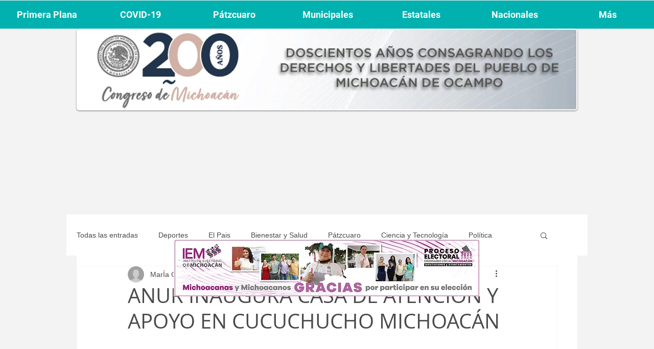

--- FILE ---
content_type: text/html; charset=utf-8
request_url: https://www.google.com/recaptcha/api2/aframe
body_size: 268
content:
<!DOCTYPE HTML><html><head><meta http-equiv="content-type" content="text/html; charset=UTF-8"></head><body><script nonce="2WZdxLuT7J1-w9IFSz8QiQ">/** Anti-fraud and anti-abuse applications only. See google.com/recaptcha */ try{var clients={'sodar':'https://pagead2.googlesyndication.com/pagead/sodar?'};window.addEventListener("message",function(a){try{if(a.source===window.parent){var b=JSON.parse(a.data);var c=clients[b['id']];if(c){var d=document.createElement('img');d.src=c+b['params']+'&rc='+(localStorage.getItem("rc::a")?sessionStorage.getItem("rc::b"):"");window.document.body.appendChild(d);sessionStorage.setItem("rc::e",parseInt(sessionStorage.getItem("rc::e")||0)+1);localStorage.setItem("rc::h",'1769199105759');}}}catch(b){}});window.parent.postMessage("_grecaptcha_ready", "*");}catch(b){}</script></body></html>